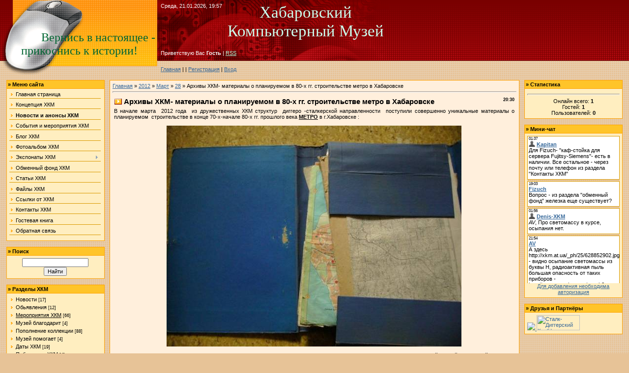

--- FILE ---
content_type: text/html; charset=UTF-8
request_url: http://www.xkm.su/news/arkhivy_khkm_materialy_o_planiruemom_v_80_kh_gg_stroitelstve_metro_v_khabarovske/2012-03-28-98
body_size: 14496
content:
<html>
<head>

	<script type="text/javascript">new Image().src = "//counter.yadro.ru/hit;ucoznet?r"+escape(document.referrer)+(screen&&";s"+screen.width+"*"+screen.height+"*"+(screen.colorDepth||screen.pixelDepth))+";u"+escape(document.URL)+";"+Date.now();</script>
	<script type="text/javascript">new Image().src = "//counter.yadro.ru/hit;ucoz_desktop_ad?r"+escape(document.referrer)+(screen&&";s"+screen.width+"*"+screen.height+"*"+(screen.colorDepth||screen.pixelDepth))+";u"+escape(document.URL)+";"+Date.now();</script>
<meta http-equiv="content-type" content="text/html; charset=UTF-8">

<link rel="image_src" href="/_nw/0/s11388810.jpg" />

<meta name="title" content="Архивы ХКМ- материалы о планируемом в 80-х гг. строительстве метро в Хабаровске" />
<meta name="description" content="В начале марта 2012 года из дружественных ХКМ структур диггеро -сталкерской направленности поступили совершенно уникальные материалы о планируемом строительстве в конце 70-х-начале 80-х гг. прошлого века МЕТРО в г.Хабаровске : Это пухлая папка синего цвета включает в себя схемы, телеграммы, переписку , эскизы и черновые наброски , пожалуй, самой загадочной страницы истории г. Хабаровска - планируемом , но так и не построенном метро. Которое можно отнести к подземной, тайной странице нашего город..." />
<title>Архивы ХКМ- материалы о планируемом в 80-х гг. строительстве метро в Хабаровске - 28 Марта 2012 - Хабаровский Компьютерный Музей</title>

<link type="text/css" rel="StyleSheet" href="/_st/my.css" />

	<link rel="stylesheet" href="/.s/src/base.min.css" />
	<link rel="stylesheet" href="/.s/src/layer7.min.css" />

	<script src="/.s/src/jquery-1.12.4.min.js"></script>
	
	<script src="/.s/src/uwnd.min.js"></script>
	<script src="//s765.ucoz.net/cgi/uutils.fcg?a=uSD&ca=2&ug=999&isp=0&r=0.869248512782303"></script>
	<link rel="stylesheet" href="/.s/src/ulightbox/ulightbox.min.css" />
	<link rel="stylesheet" href="/.s/src/social.css" />
	<script src="/.s/src/ulightbox/ulightbox.min.js"></script>
	<script async defer src="https://www.google.com/recaptcha/api.js?onload=reCallback&render=explicit&hl=ru"></script>
	<script>
/* --- UCOZ-JS-DATA --- */
window.uCoz = {"country":"US","module":"news","ssid":"230160271022770450232","site":{"id":"2xkm","domain":"xkm.su","host":"xkm.at.ua"},"language":"ru","layerType":7,"sign":{"7254":"Изменить размер","5458":"Следующий","3125":"Закрыть","7253":"Начать слайд-шоу","7251":"Запрошенный контент не может быть загружен. Пожалуйста, попробуйте позже.","7252":"Предыдущий","5255":"Помощник","7287":"Перейти на страницу с фотографией."},"uLightboxType":1};
/* --- UCOZ-JS-CODE --- */

		function eRateEntry(select, id, a = 65, mod = 'news', mark = +select.value, path = '', ajax, soc) {
			if (mod == 'shop') { path = `/${ id }/edit`; ajax = 2; }
			( !!select ? confirm(select.selectedOptions[0].textContent.trim() + '?') : true )
			&& _uPostForm('', { type:'POST', url:'/' + mod + path, data:{ a, id, mark, mod, ajax, ...soc } });
		}

		function updateRateControls(id, newRate) {
			let entryItem = self['entryID' + id] || self['comEnt' + id];
			let rateWrapper = entryItem.querySelector('.u-rate-wrapper');
			if (rateWrapper && newRate) rateWrapper.innerHTML = newRate;
			if (entryItem) entryItem.querySelectorAll('.u-rate-btn').forEach(btn => btn.remove())
		}
 function uSocialLogin(t) {
			var params = {"google":{"height":600,"width":700},"vkontakte":{"width":790,"height":400},"yandex":{"width":870,"height":515},"facebook":{"width":950,"height":520},"ok":{"width":710,"height":390}};
			var ref = escape(location.protocol + '//' + ('www.xkm.su' || location.hostname) + location.pathname + ((location.hash ? ( location.search ? location.search + '&' : '?' ) + 'rnd=' + Date.now() + location.hash : ( location.search || '' ))));
			window.open('/'+t+'?ref='+ref,'conwin','width='+params[t].width+',height='+params[t].height+',status=1,resizable=1,left='+parseInt((screen.availWidth/2)-(params[t].width/2))+',top='+parseInt((screen.availHeight/2)-(params[t].height/2)-20)+'screenX='+parseInt((screen.availWidth/2)-(params[t].width/2))+',screenY='+parseInt((screen.availHeight/2)-(params[t].height/2)-20));
			return false;
		}
		function TelegramAuth(user){
			user['a'] = 9; user['m'] = 'telegram';
			_uPostForm('', {type: 'POST', url: '/index/sub', data: user});
		}
function loginPopupForm(params = {}) { new _uWnd('LF', ' ', -250, -100, { closeonesc:1, resize:1 }, { url:'/index/40' + (params.urlParams ? '?'+params.urlParams : '') }) }
function reCallback() {
		$('.g-recaptcha').each(function(index, element) {
			element.setAttribute('rcid', index);
			
		if ($(element).is(':empty') && grecaptcha.render) {
			grecaptcha.render(element, {
				sitekey:element.getAttribute('data-sitekey'),
				theme:element.getAttribute('data-theme'),
				size:element.getAttribute('data-size')
			});
		}
	
		});
	}
	function reReset(reset) {
		reset && grecaptcha.reset(reset.previousElementSibling.getAttribute('rcid'));
		if (!reset) for (rel in ___grecaptcha_cfg.clients) grecaptcha.reset(rel);
	}
/* --- UCOZ-JS-END --- */
</script>

	<style>.UhideBlock{display:none; }</style>
</head>
<body>
<div id="utbr8214" rel="s765"></div>
<!--U1AHEADER1Z--><table border="0" cellpadding="0" cellspacing="0" width="100%" style="background-image: url('/.s/t/131/1.gif');">
 <tr><td style="background-image: url('/.s/t/131/2.gif'); background-position: top left; background-repeat: no-repeat; height: 153px;">
 <table cellpadding="5" cellspacing="1" border="0" height="153">
 <tr>
 <td align=right width="310" rowspan=3><span style="color:#006633;font:18pt bold Verdana,Tahoma;"><!-- <logo> -->
 <br>Вернись в настоящее - <br> прикоснись к истории! &nbsp;&nbsp;&nbsp;&nbsp;&nbsp; <!-- </logo> --></span></td>
 <td valign=top height="80" style="color: white;">Среда, 21.01.2026, 19:57</td>
 <td height="80" style="color:#ccffee; font:25pt bold Verdana,Tahoma;" align="center" valign="center">Хабаровский <br> Компьютерный Музей</td>
 </tr>
 <tr><td class=headmenu valign=bottom style="color: white;" colspan="2"><!--<s5212>-->Приветствую Вас<!--</s>--> <b>
 Гость</b> | <a href="http://www.xkm.su/news/rss/">
 RSS</a></td></tr>
 <tr><td valign=bottom colspan="2"><a href="http://xkm.su/"><!--<s5176>-->Главная<!--</s>--></a> 
 | <a href="/news/"></a>  
 | <a href="/register"><!--<s3089>-->Регистрация<!--</s>--></a>  | <a href="javascript:;" rel="nofollow" onclick="loginPopupForm(); return false;"><!--<s3087>-->
 Вход<!--</s>--></a></td></tr>
 </table>
</table>
<div style="height:10px;"></div><!--/U1AHEADER1Z-->
<center><div style="width:98%">
<!-- <middle> -->
<table border="0" cellpadding="0" cellspacing="0" width="100%">
<tr>
<td valign="top">
<!--U1CLEFTER1Z--><!-- <block1> -->

<table border="0" cellpadding="2" cellspacing="1" style="background:#FFA200;" width="200">
<tr><td style="background:#FFC429;"><b>&raquo; <!-- <bt> --><!--<s5184>-->Меню сайта<!--</s>--><!-- </bt> --></b></td></tr>
<tr><td style="background:#FFEEC0;padding:5px;"><!-- <bc> --><div id="uMenuDiv1" class="uMenuV" style="position:relative;"><ul class="uMenuRoot">
<li><div class="umn-tl"><div class="umn-tr"><div class="umn-tc"></div></div></div><div class="umn-ml"><div class="umn-mr"><div class="umn-mc"><div class="uMenuItem"><a href="/"><span>Главная страница</span></a></div></div></div></div><div class="umn-bl"><div class="umn-br"><div class="umn-bc"><div class="umn-footer"></div></div></div></div></li>
<li><div class="umn-tl"><div class="umn-tr"><div class="umn-tc"></div></div></div><div class="umn-ml"><div class="umn-mr"><div class="umn-mc"><div class="uMenuItem"><a href="/index/o_nas/0-6"><span>Концепция ХКМ</span></a></div></div></div></div><div class="umn-bl"><div class="umn-br"><div class="umn-bc"><div class="umn-footer"></div></div></div></div></li>
<li><div class="umn-tl"><div class="umn-tr"><div class="umn-tc"></div></div></div><div class="umn-ml"><div class="umn-mr"><div class="umn-mc"><div class="uMenuItem"><a href="/news"><span>Новости и анонсы ХКМ</span></a></div></div></div></div><div class="umn-bl"><div class="umn-br"><div class="umn-bc"><div class="umn-footer"></div></div></div></div></li>
<li><div class="umn-tl"><div class="umn-tr"><div class="umn-tc"></div></div></div><div class="umn-ml"><div class="umn-mr"><div class="umn-mc"><div class="uMenuItem"><a href="/index/letopis_khkm/0-7"><span>События и мероприятия ХКМ</span></a></div></div></div></div><div class="umn-bl"><div class="umn-br"><div class="umn-bc"><div class="umn-footer"></div></div></div></div></li>
<li><div class="umn-tl"><div class="umn-tr"><div class="umn-tc"></div></div></div><div class="umn-ml"><div class="umn-mr"><div class="umn-mc"><div class="uMenuItem"><a href="/blog"><span>Блог ХКМ</span></a></div></div></div></div><div class="umn-bl"><div class="umn-br"><div class="umn-bc"><div class="umn-footer"></div></div></div></div></li>
<li><div class="umn-tl"><div class="umn-tr"><div class="umn-tc"></div></div></div><div class="umn-ml"><div class="umn-mr"><div class="umn-mc"><div class="uMenuItem"><a href="/photo"><span>Фотоальбом ХКМ</span></a></div></div></div></div><div class="umn-bl"><div class="umn-br"><div class="umn-bc"><div class="umn-footer"></div></div></div></div></li>
<li style="position:relative;"><div class="umn-tl"><div class="umn-tr"><div class="umn-tc"></div></div></div><div class="umn-ml"><div class="umn-mr"><div class="umn-mc"><div class="uMenuItem"><div class="uMenuArrow"></div><a href="/index/ehksponaty_khkm/0-9"><span>Экспонаты ХКМ</span></a></div></div></div></div><div class="umn-bl"><div class="umn-br"><div class="umn-bc"><div class="umn-footer"></div></div></div></div><ul style="display:none;">
<li><div class="uMenuItem"><a href="/index/kostjumernaja_khkm/0-11"><span>Костюмерная ХКМ</span></a></div></li></ul></li>
<li><div class="umn-tl"><div class="umn-tr"><div class="umn-tc"></div></div></div><div class="umn-ml"><div class="umn-mr"><div class="umn-mc"><div class="uMenuItem"><a href="/index/komissionnyj_otdel_khkm/0-10"><span>Обменный фонд ХКМ</span></a></div></div></div></div><div class="umn-bl"><div class="umn-br"><div class="umn-bc"><div class="umn-footer"></div></div></div></div></li>
<li><div class="umn-tl"><div class="umn-tr"><div class="umn-tc"></div></div></div><div class="umn-ml"><div class="umn-mr"><div class="umn-mc"><div class="uMenuItem"><a href="/publ"><span>Статьи ХКМ</span></a></div></div></div></div><div class="umn-bl"><div class="umn-br"><div class="umn-bc"><div class="umn-footer"></div></div></div></div></li>
<li><div class="umn-tl"><div class="umn-tr"><div class="umn-tc"></div></div></div><div class="umn-ml"><div class="umn-mr"><div class="umn-mc"><div class="uMenuItem"><a href="/load"><span>Файлы ХКМ</span></a></div></div></div></div><div class="umn-bl"><div class="umn-br"><div class="umn-bc"><div class="umn-footer"></div></div></div></div></li>
<li><div class="umn-tl"><div class="umn-tr"><div class="umn-tc"></div></div></div><div class="umn-ml"><div class="umn-mr"><div class="umn-mc"><div class="uMenuItem"><a href="/dir"><span>Ссылки от ХКМ</span></a></div></div></div></div><div class="umn-bl"><div class="umn-br"><div class="umn-bc"><div class="umn-footer"></div></div></div></div></li>
<li><div class="umn-tl"><div class="umn-tr"><div class="umn-tc"></div></div></div><div class="umn-ml"><div class="umn-mr"><div class="umn-mc"><div class="uMenuItem"><a href="/index/nashi_ljudi/0-8"><span>Контакты ХКМ</span></a></div></div></div></div><div class="umn-bl"><div class="umn-br"><div class="umn-bc"><div class="umn-footer"></div></div></div></div></li>
<li><div class="umn-tl"><div class="umn-tr"><div class="umn-tc"></div></div></div><div class="umn-ml"><div class="umn-mr"><div class="umn-mc"><div class="uMenuItem"><a href="/gb"><span>Гостевая книга</span></a></div></div></div></div><div class="umn-bl"><div class="umn-br"><div class="umn-bc"><div class="umn-footer"></div></div></div></div></li>
<li><div class="umn-tl"><div class="umn-tr"><div class="umn-tc"></div></div></div><div class="umn-ml"><div class="umn-mr"><div class="umn-mc"><div class="uMenuItem"><a href="/index/0-3"><span>Обратная связь</span></a></div></div></div></div><div class="umn-bl"><div class="umn-br"><div class="umn-bc"><div class="umn-footer"></div></div></div></div></li></ul></div><script>$(function(){_uBuildMenu('#uMenuDiv1',0,document.location.href+'/','uMenuItemA','uMenuArrow',2500);})</script><!-- </bc> --></td></tr>
</table><br />

<!-- </block1> -->

<!-- <block7> -->

<table border="0" cellpadding="2" cellspacing="1" style="background:#FFA200;" width="200">
<tr><td style="background:#FFC429;"><b>&raquo; <!-- <bt> --><!--<s3163>-->Поиск<!--</s>--><!-- </bt> --></b></td></tr>
<tr><td style="background:#FFEEC0;padding:5px;"><div align="center"><!-- <bc> -->
		<div class="searchForm">
			<form onsubmit="this.sfSbm.disabled=true" method="get" style="margin:0" action="/search/">
				<div align="center" class="schQuery">
					<input type="text" name="q" maxlength="30" size="20" class="queryField" />
				</div>
				<div align="center" class="schBtn">
					<input type="submit" class="searchSbmFl" name="sfSbm" value="Найти" />
				</div>
				<input type="hidden" name="t" value="0">
			</form>
		</div><!-- </bc> --></div></td></tr>
</table><br />

<!-- </block7> -->

<!-- <block2> -->

<table border="0" cellpadding="2" cellspacing="1" style="background:#FFA200;" width="200">
<tr><td style="background:#FFC429;"><b>&raquo; <!-- <bt> -->Разделы ХКМ<!-- </bt> --></b></td></tr>
<tr><td style="background:#FFEEC0;padding:5px;"><!-- <bc> --><table border="0" cellspacing="1" cellpadding="0" width="100%" class="catsTable"><tr>
					<td style="width:100%" class="catsTd" valign="top" id="cid1">
						<a href="/news/novosti/1-0-1" class="catName">Новости</a>  <span class="catNumData" style="unicode-bidi:embed;">[17]</span> 
					</td></tr><tr>
					<td style="width:100%" class="catsTd" valign="top" id="cid2">
						<a href="/news/objavlenija/1-0-2" class="catName">Обьявления</a>  <span class="catNumData" style="unicode-bidi:embed;">[12]</span> 
					</td></tr><tr>
					<td style="width:100%" class="catsTd" valign="top" id="cid7">
						<a href="/news/meroprijatija_khkm/1-0-7" class="catNameActive">Мероприятия ХКМ</a>  <span class="catNumData" style="unicode-bidi:embed;">[66]</span> 
					</td></tr><tr>
					<td style="width:100%" class="catsTd" valign="top" id="cid3">
						<a href="/news/muzej_blagodarit/1-0-3" class="catName">Музей благодарит</a>  <span class="catNumData" style="unicode-bidi:embed;">[4]</span> 
					</td></tr><tr>
					<td style="width:100%" class="catsTd" valign="top" id="cid4">
						<a href="/news/popolnenie_kollekcii/1-0-4" class="catName">Пополнение коллекции</a>  <span class="catNumData" style="unicode-bidi:embed;">[88]</span> 
					</td></tr><tr>
					<td style="width:100%" class="catsTd" valign="top" id="cid5">
						<a href="/news/muzej_pomogaet/1-0-5" class="catName">Музей помогает</a>  <span class="catNumData" style="unicode-bidi:embed;">[4]</span> 
					</td></tr><tr>
					<td style="width:100%" class="catsTd" valign="top" id="cid6">
						<a href="/news/daty_khkm/1-0-6" class="catName">Даты ХКМ</a>  <span class="catNumData" style="unicode-bidi:embed;">[19]</span> 
					</td></tr><tr>
					<td style="width:100%" class="catsTd" valign="top" id="cid8">
						<a href="/news/publikacija_khkm/1-0-8" class="catName">Публикация ХКМ</a>  <span class="catNumData" style="unicode-bidi:embed;">[4]</span> 
					</td></tr></table><!-- </bc> --></td></tr>
</table><br />

<!-- </block2> -->

<!-- <block9> -->

<table border="0" cellpadding="2" cellspacing="1" style="background:#FFA200;" width="200">
<tr><td style="background:#FFC429;"><b>&raquo; <!-- <bt> --><!--<s5347>-->Архив записей<!--</s>--><!-- </bt> --></b></td></tr>
<tr><td style="background:#FFEEC0;padding:5px;"><!-- <bc> --><ul class="archUl"><li class="archLi"><a class="archLink" href="/news/2010-07">2010 Июль</a></li><li class="archLi"><a class="archLink" href="/news/2011-06">2011 Июнь</a></li><li class="archLi"><a class="archLink" href="/news/2011-07">2011 Июль</a></li><li class="archLi"><a class="archLink" href="/news/2011-08">2011 Август</a></li><li class="archLi"><a class="archLink" href="/news/2011-09">2011 Сентябрь</a></li><li class="archLi"><a class="archLink" href="/news/2011-10">2011 Октябрь</a></li><li class="archLi"><a class="archLink" href="/news/2011-11">2011 Ноябрь</a></li><li class="archLi"><a class="archLink" href="/news/2011-12">2011 Декабрь</a></li><li class="archLi"><a class="archLink" href="/news/2012-01">2012 Январь</a></li><li class="archLi"><a class="archLink" href="/news/2012-02">2012 Февраль</a></li><li class="archLi"><a class="archLink" href="/news/2012-03">2012 Март</a></li><li class="archLi"><a class="archLink" href="/news/2012-04">2012 Апрель</a></li><li class="archLi"><a class="archLink" href="/news/2012-05">2012 Май</a></li><li class="archLi"><a class="archLink" href="/news/2012-06">2012 Июнь</a></li><li class="archLi"><a class="archLink" href="/news/2012-07">2012 Июль</a></li><li class="archLi"><a class="archLink" href="/news/2012-08">2012 Август</a></li><li class="archLi"><a class="archLink" href="/news/2012-09">2012 Сентябрь</a></li><li class="archLi"><a class="archLink" href="/news/2012-10">2012 Октябрь</a></li><li class="archLi"><a class="archLink" href="/news/2012-12">2012 Декабрь</a></li><li class="archLi"><a class="archLink" href="/news/2013-01">2013 Январь</a></li><li class="archLi"><a class="archLink" href="/news/2013-02">2013 Февраль</a></li><li class="archLi"><a class="archLink" href="/news/2013-03">2013 Март</a></li><li class="archLi"><a class="archLink" href="/news/2013-04">2013 Апрель</a></li><li class="archLi"><a class="archLink" href="/news/2013-05">2013 Май</a></li><li class="archLi"><a class="archLink" href="/news/2013-06">2013 Июнь</a></li><li class="archLi"><a class="archLink" href="/news/2013-07">2013 Июль</a></li><li class="archLi"><a class="archLink" href="/news/2013-08">2013 Август</a></li><li class="archLi"><a class="archLink" href="/news/2013-10">2013 Октябрь</a></li><li class="archLi"><a class="archLink" href="/news/2013-11">2013 Ноябрь</a></li><li class="archLi"><a class="archLink" href="/news/2013-12">2013 Декабрь</a></li><li class="archLi"><a class="archLink" href="/news/2014-05">2014 Май</a></li><li class="archLi"><a class="archLink" href="/news/2014-06">2014 Июнь</a></li><li class="archLi"><a class="archLink" href="/news/2014-07">2014 Июль</a></li><li class="archLi"><a class="archLink" href="/news/2014-08">2014 Август</a></li><li class="archLi"><a class="archLink" href="/news/2014-09">2014 Сентябрь</a></li><li class="archLi"><a class="archLink" href="/news/2014-10">2014 Октябрь</a></li><li class="archLi"><a class="archLink" href="/news/2014-12">2014 Декабрь</a></li><li class="archLi"><a class="archLink" href="/news/2015-05">2015 Май</a></li><li class="archLi"><a class="archLink" href="/news/2015-06">2015 Июнь</a></li><li class="archLi"><a class="archLink" href="/news/2015-08">2015 Август</a></li><li class="archLi"><a class="archLink" href="/news/2015-09">2015 Сентябрь</a></li><li class="archLi"><a class="archLink" href="/news/2015-12">2015 Декабрь</a></li><li class="archLi"><a class="archLink" href="/news/2016-08">2016 Август</a></li><li class="archLi"><a class="archLink" href="/news/2016-09">2016 Сентябрь</a></li><li class="archLi"><a class="archLink" href="/news/2016-10">2016 Октябрь</a></li><li class="archLi"><a class="archLink" href="/news/2016-12">2016 Декабрь</a></li><li class="archLi"><a class="archLink" href="/news/2017-02">2017 Февраль</a></li><li class="archLi"><a class="archLink" href="/news/2017-03">2017 Март</a></li><li class="archLi"><a class="archLink" href="/news/2018-06">2018 Июнь</a></li><li class="archLi"><a class="archLink" href="/news/2018-11">2018 Ноябрь</a></li><li class="archLi"><a class="archLink" href="/news/2020-04">2020 Апрель</a></li><li class="archLi"><a class="archLink" href="/news/2022-09">2022 Сентябрь</a></li></ul><!-- </bc> --></td></tr>
</table><br />

<!-- </block9> -->

<!-- <block8> -->

<table border="0" cellpadding="2" cellspacing="1" style="background:#FFA200;" width="200">
<tr><td style="background:#FFC429;"><b>&raquo; <!-- <bt> --><!--<s5171>-->Календарь<!--</s>--><!-- </bt> --></b></td></tr>
<tr><td style="background:#FFEEC0;padding:5px;"><div align="center"><!-- <bc> -->
		<table border="0" cellspacing="1" cellpadding="2" class="calTable">
			<tr><td align="center" class="calMonth" colspan="7"><a title="Февраль 2012" class="calMonthLink cal-month-link-prev" rel="nofollow" href="/news/2012-02">&laquo;</a>&nbsp; <a class="calMonthLink cal-month-current" rel="nofollow" href="/news/2012-03">Март 2012</a> &nbsp;<a title="Апрель 2012" class="calMonthLink cal-month-link-next" rel="nofollow" href="/news/2012-04">&raquo;</a></td></tr>
		<tr>
			<td align="center" class="calWday">Пн</td>
			<td align="center" class="calWday">Вт</td>
			<td align="center" class="calWday">Ср</td>
			<td align="center" class="calWday">Чт</td>
			<td align="center" class="calWday">Пт</td>
			<td align="center" class="calWdaySe">Сб</td>
			<td align="center" class="calWdaySu">Вс</td>
		</tr><tr><td>&nbsp;</td><td>&nbsp;</td><td>&nbsp;</td><td align="center" class="calMday">1</td><td align="center" class="calMday">2</td><td align="center" class="calMday">3</td><td align="center" class="calMday">4</td></tr><tr><td align="center" class="calMday">5</td><td align="center" class="calMday">6</td><td align="center" class="calMdayIs"><a class="calMdayLink" href="/news/2012-03-07" title="1 Сообщений">7</a></td><td align="center" class="calMdayIs"><a class="calMdayLink" href="/news/2012-03-08" title="1 Сообщений">8</a></td><td align="center" class="calMday">9</td><td align="center" class="calMday">10</td><td align="center" class="calMday">11</td></tr><tr><td align="center" class="calMday">12</td><td align="center" class="calMday">13</td><td align="center" class="calMdayIs"><a class="calMdayLink" href="/news/2012-03-14" title="1 Сообщений">14</a></td><td align="center" class="calMday">15</td><td align="center" class="calMday">16</td><td align="center" class="calMdayIs"><a class="calMdayLink" href="/news/2012-03-17" title="1 Сообщений">17</a></td><td align="center" class="calMday">18</td></tr><tr><td align="center" class="calMday">19</td><td align="center" class="calMday">20</td><td align="center" class="calMday">21</td><td align="center" class="calMday">22</td><td align="center" class="calMday">23</td><td align="center" class="calMday">24</td><td align="center" class="calMday">25</td></tr><tr><td align="center" class="calMdayIs"><a class="calMdayLink" href="/news/2012-03-26" title="2 Сообщений">26</a></td><td align="center" class="calMday">27</td><td align="center" class="calMdayIsA"><a class="calMdayLink" href="/news/2012-03-28" title="1 Сообщений">28</a></td><td align="center" class="calMday">29</td><td align="center" class="calMday">30</td><td align="center" class="calMdayIs"><a class="calMdayLink" href="/news/2012-03-31" title="1 Сообщений">31</a></td></tr></table><!-- </bc> --></div></td></tr>
</table><br />

<!-- </block8> -->

<!-- <block11> -->

<table border="0" cellpadding="2" cellspacing="1" style="background:#FFA200;" width="200">
<tr><td style="background:#FFC429;"><b>&raquo; <!-- <bt> -->Облако -Тегов<!-- </bt> --></b></td></tr>
<tr><td style="background:#FFEEC0;padding:5px;"><!-- <bc> --><noindex><div class="tagItem"><a href="/search/%D0%9F%D0%BE%D0%BF%D0%BE%D0%BB%D0%BD%D0%B5%D0%BD%D0%B8%D0%B5%20%D0%BA%D0%BE%D0%BB%D0%BB%D0%B5%D0%BA%D1%86%D0%B8%D0%B8/" rel="nofollow" class="eTag eTagGr25">Пополнение коллекции</a> (81)</div><div class="tagItem"><a href="/search/%D1%85%D0%BE%D1%80%D0%BE%D1%88%D0%B8%D0%B5%20%D0%BB%D1%8E%D0%B4%D0%B8/" rel="nofollow" class="eTag eTagGr24">хорошие люди</a> (78)</div><div class="tagItem"><a href="/search/%D0%9C%D0%B5%D1%80%D0%BE%D0%BF%D1%80%D0%B8%D1%8F%D1%82%D0%B8%D1%8F%20%D0%A5%D0%9A%D0%9C/" rel="nofollow" class="eTag eTagGr24">Мероприятия ХКМ</a> (75)</div><div class="tagItem"><a href="/search/%D0%94%D0%B0%D1%82%D1%8B%20%D0%A5%D0%9A%D0%9C/" rel="nofollow" class="eTag eTagGr10">Даты ХКМ</a> (12)</div><div class="tagItem"><a href="/search/%D0%BF%D0%BB%D1%91%D0%BD%D0%BE%D1%87%D0%BD%D0%B0%D1%8F%20%D1%84%D0%BE%D1%82%D0%BE%D0%B3%D1%80%D0%B0%D1%84%D0%B8%D1%8F/" rel="nofollow" class="eTag eTagGr10">плёночная фотография</a> (10)</div><div class="tagItem"><a href="/search/%D1%84%D0%BE%D1%82%D0%BE%D0%B0%D0%BF%D0%BF%D0%B0%D1%80%D0%B0%D1%82/" rel="nofollow" class="eTag eTagGr10">фотоаппарат</a> (10)</div><div class="tagItem"><a href="/search/%D0%B2%D0%B8%D0%BD%D1%82%D0%B0%D0%B6-%D0%B0%D0%BA%D1%86%D0%B8%D1%8F/" rel="nofollow" class="eTag eTagGr10">винтаж-акция</a> (9)</div><div class="tagItem"><a href="/search/%D0%B2%D1%8B%D0%B5%D0%B7%D0%B4%D0%BD%D0%B0%D1%8F%20%D1%81%D0%B5%D1%81%D1%81%D0%B8%D1%8F/" rel="nofollow" class="eTag eTagGr10">выездная сессия</a> (9)</div><div class="tagItem"><a href="/search/%D1%84%D0%BE%D1%82%D0%BE%D0%B0%D0%BF%D0%B0%D1%80%D0%B0%D1%82/" rel="nofollow" class="eTag eTagGr10">фотоапарат</a> (9)</div><div class="tagItem"><a href="/search/%D1%84%D0%BE%D1%82%D0%BE%D1%82%D0%B5%D1%85%D0%BD%D0%B8%D0%BA%D0%B0/" rel="nofollow" class="eTag eTagGr10">фототехника</a> (9)</div><div class="tagItem"><a href="/search/1%20%D0%BC%D0%B0%D1%8F/" rel="nofollow" class="eTag eTagGr9">1 мая</a> (7)</div><div class="tagItem"><a href="/search/%D1%82%D0%B5%D0%BF%D0%BB%D1%8B%D0%B9%20%D0%BB%D0%B0%D0%BC%D0%BF%D0%BE%D0%B2%D1%8B%D0%B9%20%D0%B7%D0%B2%D1%83%D0%BA/" rel="nofollow" class="eTag eTagGr9">теплый ламповый звук</a> (7)</div><div class="tagItem"><a href="/search/%D1%80%D0%B0%D0%B4%D0%B8%D0%BE%D0%BB%D0%B0/" rel="nofollow" class="eTag eTagGr9">радиола</a> (6)</div><div class="tagItem"><a href="/search/%D1%82%D0%B5%D0%BB%D0%B5%D0%B2%D0%B8%D0%B7%D0%BE%D1%80/" rel="nofollow" class="eTag eTagGr9">телевизор</a> (6)</div><div class="tagItem"><a href="/search/9%20%D0%BC%D0%B0%D1%8F/" rel="nofollow" class="eTag eTagGr9">9 мая</a> (5)</div><div class="tagItem"><a href="/search/%D0%B4%D0%B5%D0%BD%D1%8C%20%D0%BF%D0%BE%D0%B1%D0%B5%D0%B4%D1%8B/" rel="nofollow" class="eTag eTagGr9">день победы</a> (5)</div><div class="tagItem"><a href="/search/%D0%B4%D0%B5%D0%BD%D1%8C%20%D1%81%D0%B8%D1%81%D1%82%D0%B5%D0%BC%D0%BD%D0%BE%D0%B3%D0%BE%20%D0%B0%D0%B4%D0%BC%D0%B8%D0%BD%D0%B8%D1%81%D1%82%D1%80%D0%B0%D1%82%D0%BE%D1%80%D0%B0/" rel="nofollow" class="eTag eTagGr9">день системного администратора</a> (5)</div><div class="tagItem"><a href="/search/%D0%BC%D0%B0%D0%B3%D0%BD%D0%B8%D1%82%D0%BE%D1%84%D0%BE%D0%BD/" rel="nofollow" class="eTag eTagGr9">магнитофон</a> (5)</div><div class="tagItem"><a href="/search/%D0%9C%D0%B0%D1%81%D1%82%D0%B5%D1%80%D1%81%D0%BA%D0%B0%D1%8F%20%D0%A5%D0%9A%D0%9C/" rel="nofollow" class="eTag eTagGr9">Мастерская ХКМ</a> (5)</div><div class="tagItem"><a href="/search/%D0%BD%D0%BE%D1%83%D1%82%D0%B1%D1%83%D0%BA/" rel="nofollow" class="eTag eTagGr9">ноутбук</a> (5)</div><div class="tagItem"><a href="/search/%D1%80%D0%B5%D1%82%D1%80%D0%BE-%D0%B0%D0%BA%D1%86%D0%B8%D1%8F/" rel="nofollow" class="eTag eTagGr9">ретро-акция</a> (5)</div><div class="tagItem"><a href="/search/%D0%90%D0%B2%D1%82%D0%BE%D0%A0%D0%B5%D1%82%D1%80%D0%BE/" rel="nofollow" class="eTag eTagGr9">АвтоРетро</a> (4)</div><div class="tagItem"><a href="/search/%D0%B2%D1%8B%D1%81%D1%82%D0%B0%D0%B2%D0%BA%D0%B0/" rel="nofollow" class="eTag eTagGr9">выставка</a> (4)</div><div class="tagItem"><a href="/search/%D0%BC%D0%B0%D0%BD%D0%B5%D0%B6/" rel="nofollow" class="eTag eTagGr9">манеж</a> (4)</div><div class="tagItem"><a href="/search/%D0%9C%D0%B5%D1%80%D0%BE%D0%BF%D1%80%D0%B8%D1%8F%D1%82%D0%B8%D0%B5%20%D0%A5%D0%9A%D0%9C/" rel="nofollow" class="eTag eTagGr9">Мероприятие ХКМ</a> (4)</div><div class="tagItem"><a href="/search/%D0%BE%D1%87.%D1%83%D0%BC%D0%B5%D0%BB%D1%8B%D0%B5%20%D1%80%D1%83%D1%87%D0%BA%D0%B8/" rel="nofollow" class="eTag eTagGr9">оч.умелые ручки</a> (4)</div><div class="tagItem"><a href="/search/%D0%A5%D0%9A%D0%9C/" rel="nofollow" class="eTag eTagGr9">ХКМ</a> (4)</div><div class="tagItem"><a href="/search/%282010%2FENG%2FXBOX360%2FPAL%2FDEMO%29/" rel="nofollow" class="eTag eTagGr8">(2010/ENG/XBOX360/PAL/DEMO)</a> (3)</div><div class="tagItem"><a href="/search/%D0%B2%D0%B8%D0%B4%D0%B5%D0%BE-%D1%81%D0%B0%D0%BB%D0%BE%D0%BD/" rel="nofollow" class="eTag eTagGr8">видео-салон</a> (3)</div><div class="tagItem"><a href="/search/%D0%93%D0%B0%D0%B7%D0%B5%D1%82%D0%B0%20%D0%9C%D0%BE%D0%BB%D0%BE%D0%B4%D0%BE%D0%B9%20%D0%94%D0%B0%D0%BB%D1%8C%D0%BD%D0%B5%D0%B2%D0%BE%D1%81%D1%82%D0%BE%D1%87%D0%BD%D0%B8%D0%BA/" rel="nofollow" class="eTag eTagGr8">Газета Молодой Дальневосточник</a> (3)</div><div class="tagItem"><a href="/search/%D0%94%D0%92%D0%98%D0%A4/" rel="nofollow" class="eTag eTagGr8">ДВИФ</a> (3)</div><div class="tagItem"><a href="/search/%D0%97%D0%B5%D0%BD%D0%B8%D1%82-122/" rel="nofollow" class="eTag eTagGr8">Зенит-122</a> (3)</div><div class="tagItem"><a href="/search/%D0%BA%D0%BE%D0%BC%D0%BF%D1%8C%D1%8E%D1%82%D0%B5%D1%80%D1%8B/" rel="nofollow" class="eTag eTagGr8">компьютеры</a> (3)</div><div class="tagItem"><a href="/search/%D0%BC%D0%BE%D0%B4%D0%B5%D0%BC/" rel="nofollow" class="eTag eTagGr8">модем</a> (3)</div><div class="tagItem"><a href="/search/%D0%9C%D0%BE%D0%BB%D0%BE%D0%B4%D0%BE%D0%B9%20%D0%B4%D0%B0%D0%BB%D1%8C%D0%BD%D0%B5%D0%B2%D0%BE%D1%81%D1%82%D0%BE%D1%87%D0%BD%D0%B8%D0%BA/" rel="nofollow" class="eTag eTagGr8">Молодой дальневосточник</a> (3)</div><div class="tagItem"><a href="/search/%D0%BD%D0%B0%D0%BF%D0%B8%D0%BB%D1%8C%D0%BD%D0%B8%D0%BD%D0%B3/" rel="nofollow" class="eTag eTagGr8">напильнинг</a> (3)</div><div class="tagItem"><a href="/search/%D0%A0%D0%B0%D0%B4%D0%B8%D0%BE%D0%BF%D1%80%D0%B8%D1%91%D0%BC%D0%BD%D0%B8%D0%BA/" rel="nofollow" class="eTag eTagGr8">Радиоприёмник</a> (3)</div><div class="tagItem"><a href="/search/%D0%A1%D1%82%D0%B0%D1%80%D0%B0%D1%8F%20%D0%BA%D0%B2%D0%B0%D1%80%D1%82%D0%B8%D1%80%D0%B0/" rel="nofollow" class="eTag eTagGr8">Старая квартира</a> (3)</div><div class="tagItem"><a href="/search/%D1%83%D0%B3%D0%B0%D1%80%20%D0%B8%20%D0%BF%D0%B0%D1%82%D1%80%D0%B8%D0%BE%D1%82%D0%B8%D0%B7%D0%BC%D0%AA/" rel="nofollow" class="eTag eTagGr8">угар и патриотизмЪ</a> (3)</div><div class="tagItem"><a href="/search/1%20%D0%B0%D0%BF%D1%80%D0%B5%D0%BB%D1%8F/" rel="nofollow" class="eTag eTagGr8">1 апреля</a> (2)</div><div class="tagItem"><a href="/search/3%20%D1%81%D0%B5%D0%BD%D1%82%D1%8F%D0%B1%D1%80%D1%8F/" rel="nofollow" class="eTag eTagGr8">3 сентября</a> (2)</div><div class="tagItem"><a href="/search/Das%20ist%20fantastisch/" rel="nofollow" class="eTag eTagGr8">Das ist fantastisch</a> (2)</div><div class="tagItem"><a href="/search/Dimage%20G400/" rel="nofollow" class="eTag eTagGr8">Dimage G400</a> (2)</div><div class="tagItem"><a href="/search/Fake/" rel="nofollow" class="eTag eTagGr8">Fake</a> (2)</div><div class="tagItem"><a href="/search/%D0%90%D1%80%D1%85%D0%B8%D0%B2%D1%8B%20%D0%A5%D0%9A%D0%9C/" rel="nofollow" class="eTag eTagGr8">Архивы ХКМ</a> (2)</div><div class="tagItem"><a href="/search/%D0%92%D0%B5%D0%B3%D0%B0-300/" rel="nofollow" class="eTag eTagGr8">Вега-300</a> (2)</div><div class="tagItem"><a href="/search/%D0%B2%D0%B5%D0%BD%D1%82%D0%B8%D0%BB%D1%8F%D1%82%D0%BE%D1%80/" rel="nofollow" class="eTag eTagGr8">вентилятор</a> (2)</div><div class="tagItem"><a href="/search/%D0%92%D0%B8%D0%B4%D0%B5%D0%BE/" rel="nofollow" class="eTag eTagGr8">Видео</a> (2)</div><div class="tagItem"><a href="/search/%D0%B2%D0%BE%D0%B5%D0%BD%D0%BD%D0%BE-%D0%BF%D0%B0%D1%82%D1%80%D0%B8%D0%BE%D1%82%D0%B8%D1%87%D0%B5%D1%81%D0%BA%D0%B0%D1%8F%20%D0%B8%D0%B3%D1%80%D0%B0/" rel="nofollow" class="eTag eTagGr8">военно-патриотическая игра</a> (2)</div><div class="tagItem"><a href="/search/%D0%B3%D0%B8%D0%B1%D1%80%D0%B8%D0%B4/" rel="nofollow" class="eTag eTagGr8">гибрид</a> (2)</div><div class="tagItem"><a href="/search/%D0%B4%D0%B5%D0%BD%D1%8C%20%D0%BA%D0%BE%D1%81%D0%BC%D0%BE%D0%BD%D0%B0%D0%B2%D1%82%D0%B8%D0%BA%D0%B8/" rel="nofollow" class="eTag eTagGr8">день космонавтики</a> (2)</div><div class="tagItem"><a href="/search/%D0%98.%D0%92.%D0%A1%D1%82%D0%B0%D0%BB%D0%B8%D0%BD/" rel="nofollow" class="eTag eTagGr8">И.В.Сталин</a> (2)</div><div class="tagItem"><a href="/search/%D0%B8%D0%B3%D1%80%D0%BE%D0%B2%D0%BE%D0%B9%20%D0%B7%D0%B0%D0%BB/" rel="nofollow" class="eTag eTagGr8">игровой зал</a> (2)</div><div class="tagItem"><a href="/search/%D0%B8%D1%81%D1%82%D0%BE%D1%80%D0%B8%D1%8F/" rel="nofollow" class="eTag eTagGr8">история</a> (2)</div><div class="tagItem"><a href="/search/%D0%B8%D1%82%D0%BE%D0%B3%D0%B8%20%D0%B8%20%D1%83%D1%80%D0%BE%D0%BA%D0%B8/" rel="nofollow" class="eTag eTagGr8">итоги и уроки</a> (2)</div><div class="tagItem"><a href="/search/%D0%BA%D0%B8%D0%BD%D0%BE%D0%BA%D0%B0%D0%BC%D0%B5%D1%80%D0%B0/" rel="nofollow" class="eTag eTagGr8">кинокамера</a> (2)</div><div class="tagItem"><a href="/search/%D0%BA%D0%BD%D0%B8%D0%B3%D0%B8/" rel="nofollow" class="eTag eTagGr8">книги</a> (2)</div><div class="tagItem"><a href="/search/%D0%BA%D0%BE%D0%BC%D0%B0%D0%BD%D0%B4%D0%B0/" rel="nofollow" class="eTag eTagGr8">команда</a> (2)</div><div class="tagItem"><a href="/search/%D0%BA%D0%BE%D0%BC%D0%BF%D1%8C%D1%8E%D1%82%D0%B5%D1%80/" rel="nofollow" class="eTag eTagGr8">компьютер</a> (2)</div><div class="tagItem"><a href="/search/%D0%9C%D1%83%D0%B7%D0%B5%D0%B9%20%D0%BF%D0%BE%D0%BC%D0%BE%D0%B3%D0%B0%D0%B5%D1%82/" rel="nofollow" class="eTag eTagGr8">Музей помогает</a> (2)</div><div class="tagItem"><a href="/search/%D0%9D%D0%BE%D1%87%D1%8C%20%D0%B2%20%D0%BC%D1%83%D0%B7%D0%B5%D0%B5/" rel="nofollow" class="eTag eTagGr8">Ночь в музее</a> (2)</div><div class="tagItem"><a href="/search/%D0%9E%D1%84%D0%B8%D1%86%D0%B8%D0%B0%D0%BB%D1%8C%D0%BD%D0%B0%D1%8F%20%D1%85%D1%80%D0%BE%D0%BD%D0%B8%D0%BA%D0%B0/" rel="nofollow" class="eTag eTagGr8">Официальная хроника</a> (2)</div><div class="tagItem"><a href="/search/%D0%BF%D0%B5%D1%80%D0%B2%D0%BE%D0%BC%D0%B0%D0%B9/" rel="nofollow" class="eTag eTagGr8">первомай</a> (2)</div><div class="tagItem"><a href="/search/%D0%BF%D0%B8%D1%88%D1%83%D1%89%D0%B0%D1%8F%20%D0%BC%D0%B0%D1%88%D0%B8%D0%BD%D0%BA%D0%B0/" rel="nofollow" class="eTag eTagGr8">пишущая машинка</a> (2)</div><div class="tagItem"><a href="/search/%D0%9F%D0%BE%D0%B4%D0%B0%D1%80%D0%BE%D0%BA/" rel="nofollow" class="eTag eTagGr8">Подарок</a> (2)</div><div class="tagItem"><a href="/search/%D0%9F%D1%80%D0%B5%D1%81%D1%81%D0%B0/" rel="nofollow" class="eTag eTagGr8">Пресса</a> (2)</div><div class="tagItem"><a href="/search/%D0%BF%D1%83%D0%B1%D0%BB%D0%B8%D0%BA%D0%B0%D1%86%D0%B8%D0%B8/" rel="nofollow" class="eTag eTagGr8">публикации</a> (2)</div><div class="tagItem"><a href="/search/%D0%9F%D1%83%D0%B1%D0%BB%D0%B8%D0%BA%D0%B0%D1%86%D0%B8%D1%8F%20%D0%A5%D0%9A%D0%9C/" rel="nofollow" class="eTag eTagGr8">Публикация ХКМ</a> (2)</div><div class="tagItem"><a href="/search/%D1%80%D0%B0%D0%B4%D0%B8%D0%BE/" rel="nofollow" class="eTag eTagGr8">радио</a> (2)</div><div class="tagItem"><a href="/search/%D1%80%D0%B5%D0%BF%D1%80%D0%B5%D1%81%D1%81%D0%B8%D0%B8/" rel="nofollow" class="eTag eTagGr8">репрессии</a> (2)</div><div class="tagItem"><a href="/search/%D1%81%D0%BE%D1%82%D0%BE%D0%B2%D1%8B%D0%B9%20%D1%82%D0%B5%D0%BB%D0%B5%D1%84%D0%BE%D0%BD/" rel="nofollow" class="eTag eTagGr8">сотовый телефон</a> (2)</div><div class="tagItem"><a href="/search/%D0%A2%D0%BE%D0%B2%D0%B0%D1%80%D0%B8%D1%89%20%D0%A7%D0%B5/" rel="nofollow" class="eTag eTagGr8">Товарищ Че</a> (2)</div><div class="tagItem"><a href="/search/%D1%84%D0%BE%D1%82%D0%BE-%D0%B0%D0%BA%D1%86%D0%B8%D1%8F/" rel="nofollow" class="eTag eTagGr8">фото-акция</a> (2)</div><div class="tagItem"><a href="/search/%D0%A5%D0%B0%D0%B1%D0%B0%D1%80%D0%BE%D0%B2%D1%81%D0%BA/" rel="nofollow" class="eTag eTagGr8">Хабаровск</a> (2)</div><div class="tagItem"><a href="/search/%D0%A5%D0%B0%D0%B1%D0%B0%D1%80%D0%BE%D0%B2%D1%81%D0%BA%D0%B0%D1%8F%20%D0%9C%D0%B5%D0%B6%D0%B4%D1%83%D0%BD%D0%B0%D1%80%D0%BE%D0%B4%D0%BD%D0%B0%D1%8F%20%D0%AF%D1%80%D0%BC%D0%B0%D1%80%D0%BA%D0%B0/" rel="nofollow" class="eTag eTagGr8">Хабаровская Международная Ярмарка</a> (2)</div><div class="tagItem"><a href="/search/%D1%85%D0%B0%D0%B1%D0%B0%D1%80%D0%BE%D0%B2%D1%81%D0%BA%D0%BE%D0%B5%20%D0%BC%D0%B5%D1%82%D1%80%D0%BE/" rel="nofollow" class="eTag eTagGr8">хабаровское метро</a> (2)</div><div class="tagItem"><a href="/search/%D1%8D%D0%BB%D0%B5%D0%BA%D1%82%D1%80%D0%BE%D1%84%D0%BE%D0%BD/" rel="nofollow" class="eTag eTagGr8">электрофон</a> (2)</div><div class="tagItem"><a href="/search/%D1%8E%D0%BC%D0%BE%D1%80/" rel="nofollow" class="eTag eTagGr8">юмор</a> (2)</div><div class="tagItem"><a href="/search/12%20%D0%B0%D0%BF%D1%80%D0%B5%D0%BB%D1%8F%201961%20%D0%B3./" rel="nofollow" class="eTag eTagGr8">12 апреля 1961 г.</a> (1)</div><div class="tagItem"><a href="/search/4%20%D0%BE%D0%BA%D1%82%D1%8F%D0%B1%D1%80%D1%8F%201957%20%D0%B3./" rel="nofollow" class="eTag eTagGr8">4 октября 1957 г.</a> (1)</div><div class="tagItem"><a href="/search/70-%D0%B5%20%D0%B3%D0%BE%D0%B4%D0%B0/" rel="nofollow" class="eTag eTagGr8">70-е года</a> (1)</div><div class="tagItem"><a href="/search/AmurMedia/" rel="nofollow" class="eTag eTagGr8">AmurMedia</a> (1)</div><div class="tagItem"><a href="/search/Apple/" rel="nofollow" class="eTag eTagGr8">Apple</a> (1)</div><div class="tagItem"><a href="/search/Artec%20A410%D0%A1/" rel="nofollow" class="eTag eTagGr8">Artec A410С</a> (1)</div><div class="tagItem"><a href="/search/CD%20%D0%B8%20DVD%20%D0%B4%D0%B8%D1%81%D0%BA%D0%B8/" rel="nofollow" class="eTag eTagGr8">CD и DVD диски</a> (1)</div><div class="tagItem"><a href="/search/CD-%20player/" rel="nofollow" class="eTag eTagGr8">CD- player</a> (1)</div><div class="tagItem"><a href="/search/CD-player%20CD-350XR/" rel="nofollow" class="eTag eTagGr8">CD-player CD-350XR</a> (1)</div><div class="tagItem"><a href="/search/DAC960PL/" rel="nofollow" class="eTag eTagGr8">DAC960PL</a> (1)</div><div class="tagItem"><a href="/search/Daewoo%20CPC-400%20X-II/" rel="nofollow" class="eTag eTagGr8">Daewoo CPC-400 X-II</a> (1)</div><div class="tagItem"><a href="/search/Dendy/" rel="nofollow" class="eTag eTagGr8">Dendy</a> (1)</div><div class="tagItem"><a href="/search/DVD-%D0%BF%D0%BB%D0%B5%D0%B5%D1%80%D0%BE%D0%B2/" rel="nofollow" class="eTag eTagGr8">DVD-плееров</a> (1)</div><div class="tagItem"><a href="/search/Estonia-3M/" rel="nofollow" class="eTag eTagGr8">Estonia-3M</a> (1)</div><div class="tagItem"><a href="/search/Hidden/" rel="nofollow" class="eTag eTagGr8">Hidden</a> (1)</div><div class="tagItem"><a href="/search/http%3A%2F%2Ftvoystart.ru%2F/" rel="nofollow" class="eTag eTagGr8">http://tvoystart.ru/</a> (1)</div><div class="tagItem"><a href="/search/IBM/" rel="nofollow" class="eTag eTagGr8">IBM</a> (1)</div><div class="tagItem"><a href="/search/IT-%D0%BF%D1%80%D0%BE%D1%80%D1%8B%D0%B2/" rel="nofollow" class="eTag eTagGr8">IT-прорыв</a> (1)</div><div class="tagItem"><a href="/search/MINOLTA/" rel="nofollow" class="eTag eTagGr8">MINOLTA</a> (1)</div><div class="tagItem"><a href="/search/nokia/" rel="nofollow" class="eTag eTagGr8">nokia</a> (1)</div><div class="tagItem"><a href="/search/panasonic/" rel="nofollow" class="eTag eTagGr8">panasonic</a> (1)</div><div class="tagItem"><a href="/search/PRAKTICA%20MTL%205B/" rel="nofollow" class="eTag eTagGr8">PRAKTICA MTL 5B</a> (1)</div></noindex><!-- </bc> --></td></tr>
</table><br />

<!-- </block11> --><!--/U1CLEFTER1Z-->
</td>
<td valign="top" style="width:80%;padding:0px 10px 0px 10px;">
<table border="0" cellpadding="5" cellspacing="0" width="100%" style="border:1px solid #FFA200;"><tr><td style="background:#FFEFDC;"><!-- <body> --><a href="http://xkm.su/"><!--<s5176>-->Главная<!--</s>--></a> &raquo; <a class="dateBar breadcrumb-item" href="/news/2012-00">2012</a> <span class="breadcrumb-sep">&raquo;</span> <a class="dateBar breadcrumb-item" href="/news/2012-03">Март</a> <span class="breadcrumb-sep">&raquo;</span> <a class="dateBar breadcrumb-item" href="/news/2012-03-28">28</a> &raquo; Архивы ХКМ- материалы о планируемом в 80-х гг. строительстве метро в Хабаровске
<hr />

<table border="0" width="100%" cellspacing="1" cellpadding="2" class="eBlock">
<tr><td width="90%"><div class="eTitle"><div style="float:right;font-size:9px;">20:30 </div>Архивы ХКМ- материалы о планируемом в 80-х гг. строительстве метро в Хабаровске</div></td></tr>
<tr><td class="eMessage"><div id="nativeroll_video_cont" style="display:none;"></div>В начале марта &nbsp;2012 года &nbsp;из дружественных ХКМ структур &nbsp;диггеро -сталкерской направленности &nbsp;поступили совершенно уникальные материалы о планируемом &nbsp;строительстве в конце 70-х-начале 80-х гг. прошлого века <b><u>МЕТРО</u></b> в г.Хабаровске :<div><br></div><div align="center"><!--IMG1--><a href="http://xkm.at.ua/_nw/0/11388810.jpg" target="_blank" title="Нажмите, для просмотра в полном размере..."><img alt="" style="margin:0;padding:0;border:0;" src="http://xkm.at.ua/_nw/0/s11388810.jpg" align="" /></a><!--IMG1--></div><div><br></div><div>Это пухлая папка &nbsp;синего цвета включает в себя схемы, телеграммы, переписку , эскизы и черновые наброски , пожалуй, самой загадочной страницы истории г. Хабаровска - планируемом , но так и не построенном метро. Которое можно отнести к подземной, тайной странице нашего города. В течении всего этого месяцы мы искали дополнительную информацию, встречались с МАССОЙ людей, работали с косвенными источниками информации.. Результат - выложим в ближайшее время. К сожалению, средства массовой информации не захотели публиковать наши наработки, сославшись на какие-то "высшие интересы и вышестоящие инстанции".. Результаты работы ХКМ - <a href="http://xkm.at.ua/blog/arkhivy_khkm_materialy_o_planiruemom_v_70_kh_80_kh_gg_stroitelstve_metro_v_khabarovske/2012-03-31-22" title="http://xkm.at.ua/blog/arkhivy_khkm_materialy_o_planiruemom_v_70_kh_80_kh_gg_stroitelstve_metro_v_khabarovske/2012-03-31-22">Архивы ХКМ- материалы о планируемом в 70-Х -80-х гг. строительстве метро в Хабаровске</a><br></div><div>С уважением , куратор ХКМ Дунаевский А.Н. &nbsp;aka Kapitan</div>
		<script>
			var container = document.getElementById('nativeroll_video_cont');

			if (container) {
				var parent = container.parentElement;

				if (parent) {
					const wrapper = document.createElement('div');
					wrapper.classList.add('js-teasers-wrapper');

					parent.insertBefore(wrapper, container.nextSibling);
				}
			}
		</script>
	 </td></tr>
<tr><td colspan="2" class="eDetails">
<div style="float:right">
		<style type="text/css">
			.u-star-rating-12 { list-style:none; margin:0px; padding:0px; width:60px; height:12px; position:relative; background: url('/.s/img/stars/3/12.png') top left repeat-x }
			.u-star-rating-12 li{ padding:0px; margin:0px; float:left }
			.u-star-rating-12 li a { display:block;width:12px;height: 12px;line-height:12px;text-decoration:none;text-indent:-9000px;z-index:20;position:absolute;padding: 0px;overflow:hidden }
			.u-star-rating-12 li a:hover { background: url('/.s/img/stars/3/12.png') left center;z-index:2;left:0px;border:none }
			.u-star-rating-12 a.u-one-star { left:0px }
			.u-star-rating-12 a.u-one-star:hover { width:12px }
			.u-star-rating-12 a.u-two-stars { left:12px }
			.u-star-rating-12 a.u-two-stars:hover { width:24px }
			.u-star-rating-12 a.u-three-stars { left:24px }
			.u-star-rating-12 a.u-three-stars:hover { width:36px }
			.u-star-rating-12 a.u-four-stars { left:36px }
			.u-star-rating-12 a.u-four-stars:hover { width:48px }
			.u-star-rating-12 a.u-five-stars { left:48px }
			.u-star-rating-12 a.u-five-stars:hover { width:60px }
			.u-star-rating-12 li.u-current-rating { top:0 !important; left:0 !important;margin:0 !important;padding:0 !important;outline:none;background: url('/.s/img/stars/3/12.png') left bottom;position: absolute;height:12px !important;line-height:12px !important;display:block;text-indent:-9000px;z-index:1 }
		</style><script>
			var usrarids = {};
			function ustarrating(id, mark) {
				if (!usrarids[id]) {
					usrarids[id] = 1;
					$(".u-star-li-"+id).hide();
					_uPostForm('', { type:'POST', url:`/news`, data:{ a:65, id, mark, mod:'news', ajax:'2' } })
				}
			}
		</script><ul id="uStarRating98" class="uStarRating98 u-star-rating-12" title="Рейтинг: 0.0/0">
			<li id="uCurStarRating98" class="u-current-rating uCurStarRating98" style="width:0%;"></li><li class="u-star-li-98"><a href="javascript:;" onclick="ustarrating('98', 1)" class="u-one-star">1</a></li>
				<li class="u-star-li-98"><a href="javascript:;" onclick="ustarrating('98', 2)" class="u-two-stars">2</a></li>
				<li class="u-star-li-98"><a href="javascript:;" onclick="ustarrating('98', 3)" class="u-three-stars">3</a></li>
				<li class="u-star-li-98"><a href="javascript:;" onclick="ustarrating('98', 4)" class="u-four-stars">4</a></li>
				<li class="u-star-li-98"><a href="javascript:;" onclick="ustarrating('98', 5)" class="u-five-stars">5</a></li></ul></div>
<!--<s3179>-->Категория<!--</s>-->: <a href="/news/meroprijatija_khkm/1-0-7">Мероприятия ХКМ</a> |
<!--<s3177>-->Просмотров<!--</s>-->: 1752 |
<!--<s3178>-->Добавил<!--</s>-->: <a href="javascript:;" rel="nofollow" onclick="window.open('/index/8-2', 'up2', 'scrollbars=1,top=0,left=0,resizable=1,width=700,height=375'); return false;">Kapitan</a>
 | <!--<s5308>-->Теги<!--</s>-->: <noindex><a href="/search/%D0%90%D1%80%D1%85%D0%B8%D0%B2%D1%8B%20%D0%A5%D0%9A%D0%9C/" rel="nofollow" class="eTag">Архивы ХКМ</a>, <a href="/search/%D1%81%D1%82%D0%B0%D0%BB%D0%BA-%D0%B4%D0%B8%D0%B3%D0%B3%D0%B5%D1%80%D1%81%D1%82%D0%B2%D0%BE/" rel="nofollow" class="eTag">сталк-диггерство</a>, <a href="/search/%D0%BF%D0%BE%D0%B4%D0%B7%D0%B5%D0%BC%D0%B5%D0%BB%D1%8C%D1%8F%20%D0%A5%D0%B0%D0%B1%D0%B0%D1%80%D0%BE%D0%B2%D1%81%D0%BA%D0%B0/" rel="nofollow" class="eTag">подземелья Хабаровска</a>, <a href="/search/%D1%85%D0%B0%D0%B1%D0%B0%D1%80%D0%BE%D0%B2%D1%81%D0%BA%D0%BE%D0%B5%20%D0%BC%D0%B5%D1%82%D1%80%D0%BE/" rel="nofollow" class="eTag">хабаровское метро</a>, <a href="/search/%D0%9C%D0%B5%D1%80%D0%BE%D0%BF%D1%80%D0%B8%D1%8F%D1%82%D0%B8%D1%8F%20%D0%A5%D0%9A%D0%9C/" rel="nofollow" class="eTag">Мероприятия ХКМ</a></noindex>
| <!--<s3119>-->Рейтинг<!--</s>-->: <span id="entRating98">0.0</span>/<span id="entRated98">0</span></td></tr>
</table>



<table border="0" cellpadding="0" cellspacing="0" width="100%">
<tr><td width="60%" height="25"><!--<s5183>-->Всего комментариев<!--</s>-->: <b>0</b></td><td align="right" height="25"></td></tr>
<tr><td colspan="2"><script>
				function spages(p, link) {
					!!link && location.assign(atob(link));
				}
			</script>
			<div id="comments"></div>
			<div id="newEntryT"></div>
			<div id="allEntries"></div>
			<div id="newEntryB"></div><script>
			
		Object.assign(uCoz.spam ??= {}, {
			config : {
				scopeID  : 0,
				idPrefix : 'comEnt',
			},
			sign : {
				spam            : 'Спам',
				notSpam         : 'Не спам',
				hidden          : 'Спам-сообщение скрыто.',
				shown           : 'Спам-сообщение показано.',
				show            : 'Показать',
				hide            : 'Скрыть',
				admSpam         : 'Разрешить жалобы',
				admSpamTitle    : 'Разрешить пользователям сайта помечать это сообщение как спам',
				admNotSpam      : 'Это не спам',
				admNotSpamTitle : 'Пометить как не-спам, запретить пользователям жаловаться на это сообщение',
			},
		})
		
		uCoz.spam.moderPanelNotSpamClick = function(elem) {
			var waitImg = $('<img align="absmiddle" src="/.s/img/fr/EmnAjax.gif">');
			var elem = $(elem);
			elem.find('img').hide();
			elem.append(waitImg);
			var messageID = elem.attr('data-message-id');
			var notSpam   = elem.attr('data-not-spam') ? 0 : 1; // invert - 'data-not-spam' should contain CURRENT 'notspam' status!

			$.post('/index/', {
				a          : 101,
				scope_id   : uCoz.spam.config.scopeID,
				message_id : messageID,
				not_spam   : notSpam
			}).then(function(response) {
				waitImg.remove();
				elem.find('img').show();
				if (response.error) {
					alert(response.error);
					return;
				}
				if (response.status == 'admin_message_not_spam') {
					elem.attr('data-not-spam', true).find('img').attr('src', '/.s/img/spamfilter/notspam-active.gif');
					$('#del-as-spam-' + messageID).hide();
				} else {
					elem.removeAttr('data-not-spam').find('img').attr('src', '/.s/img/spamfilter/notspam.gif');
					$('#del-as-spam-' + messageID).show();
				}
				//console.log(response);
			});

			return false;
		};

		uCoz.spam.report = function(scopeID, messageID, notSpam, callback, context) {
			return $.post('/index/', {
				a: 101,
				scope_id   : scopeID,
				message_id : messageID,
				not_spam   : notSpam
			}).then(function(response) {
				if (callback) {
					callback.call(context || window, response, context);
				} else {
					window.console && console.log && console.log('uCoz.spam.report: message #' + messageID, response);
				}
			});
		};

		uCoz.spam.reportDOM = function(event) {
			if (event.preventDefault ) event.preventDefault();
			var elem      = $(this);
			if (elem.hasClass('spam-report-working') ) return false;
			var scopeID   = uCoz.spam.config.scopeID;
			var messageID = elem.attr('data-message-id');
			var notSpam   = elem.attr('data-not-spam');
			var target    = elem.parents('.report-spam-target').eq(0);
			var height    = target.outerHeight(true);
			var margin    = target.css('margin-left');
			elem.html('<img src="/.s/img/wd/1/ajaxs.gif">').addClass('report-spam-working');

			uCoz.spam.report(scopeID, messageID, notSpam, function(response, context) {
				context.elem.text('').removeClass('report-spam-working');
				window.console && console.log && console.log(response); // DEBUG
				response.warning && window.console && console.warn && console.warn( 'uCoz.spam.report: warning: ' + response.warning, response );
				if (response.warning && !response.status) {
					// non-critical warnings, may occur if user reloads cached page:
					if (response.warning == 'already_reported' ) response.status = 'message_spam';
					if (response.warning == 'not_reported'     ) response.status = 'message_not_spam';
				}
				if (response.error) {
					context.target.html('<div style="height: ' + context.height + 'px; line-height: ' + context.height + 'px; color: red; font-weight: bold; text-align: center;">' + response.error + '</div>');
				} else if (response.status) {
					if (response.status == 'message_spam') {
						context.elem.text(uCoz.spam.sign.notSpam).attr('data-not-spam', '1');
						var toggle = $('#report-spam-toggle-wrapper-' + response.message_id);
						if (toggle.length) {
							toggle.find('.report-spam-toggle-text').text(uCoz.spam.sign.hidden);
							toggle.find('.report-spam-toggle-button').text(uCoz.spam.sign.show);
						} else {
							toggle = $('<div id="report-spam-toggle-wrapper-' + response.message_id + '" class="report-spam-toggle-wrapper" style="' + (context.margin ? 'margin-left: ' + context.margin : '') + '"><span class="report-spam-toggle-text">' + uCoz.spam.sign.hidden + '</span> <a class="report-spam-toggle-button" data-target="#' + uCoz.spam.config.idPrefix + response.message_id + '" href="javascript:;">' + uCoz.spam.sign.show + '</a></div>').hide().insertBefore(context.target);
							uCoz.spam.handleDOM(toggle);
						}
						context.target.addClass('report-spam-hidden').fadeOut('fast', function() {
							toggle.fadeIn('fast');
						});
					} else if (response.status == 'message_not_spam') {
						context.elem.text(uCoz.spam.sign.spam).attr('data-not-spam', '0');
						$('#report-spam-toggle-wrapper-' + response.message_id).fadeOut('fast');
						$('#' + uCoz.spam.config.idPrefix + response.message_id).removeClass('report-spam-hidden').show();
					} else if (response.status == 'admin_message_not_spam') {
						elem.text(uCoz.spam.sign.admSpam).attr('title', uCoz.spam.sign.admSpamTitle).attr('data-not-spam', '0');
					} else if (response.status == 'admin_message_spam') {
						elem.text(uCoz.spam.sign.admNotSpam).attr('title', uCoz.spam.sign.admNotSpamTitle).attr('data-not-spam', '1');
					} else {
						alert('uCoz.spam.report: unknown status: ' + response.status);
					}
				} else {
					context.target.remove(); // no status returned by the server - remove message (from DOM).
				}
			}, { elem: elem, target: target, height: height, margin: margin });

			return false;
		};

		uCoz.spam.handleDOM = function(within) {
			within = $(within || 'body');
			within.find('.report-spam-wrap').each(function() {
				var elem = $(this);
				elem.parent().prepend(elem);
			});
			within.find('.report-spam-toggle-button').not('.report-spam-handled').click(function(event) {
				if (event.preventDefault ) event.preventDefault();
				var elem    = $(this);
				var wrapper = elem.parents('.report-spam-toggle-wrapper');
				var text    = wrapper.find('.report-spam-toggle-text');
				var target  = elem.attr('data-target');
				target      = $(target);
				target.slideToggle('fast', function() {
					if (target.is(':visible')) {
						wrapper.addClass('report-spam-toggle-shown');
						text.text(uCoz.spam.sign.shown);
						elem.text(uCoz.spam.sign.hide);
					} else {
						wrapper.removeClass('report-spam-toggle-shown');
						text.text(uCoz.spam.sign.hidden);
						elem.text(uCoz.spam.sign.show);
					}
				});
				return false;
			}).addClass('report-spam-handled');
			within.find('.report-spam-remove').not('.report-spam-handled').click(function(event) {
				if (event.preventDefault ) event.preventDefault();
				var messageID = $(this).attr('data-message-id');
				del_item(messageID, 1);
				return false;
			}).addClass('report-spam-handled');
			within.find('.report-spam-btn').not('.report-spam-handled').click(uCoz.spam.reportDOM).addClass('report-spam-handled');
			window.console && console.log && console.log('uCoz.spam.handleDOM: done.');
			try { if (uCoz.manageCommentControls) { uCoz.manageCommentControls() } } catch(e) { window.console && console.log && console.log('manageCommentControls: fail.'); }

			return this;
		};
	
			uCoz.spam.handleDOM();
		</script></td></tr>
<tr><td colspan="2" align="center"></td></tr>
<tr><td colspan="2" height="10"></td></tr>
</table>



<div align="center" class="commReg"><!--<s5237>-->Добавлять комментарии могут только зарегистрированные пользователи.<!--</s>--><br />[ <a href="/register"><!--<s3089>-->Регистрация<!--</s>--></a> | <a href="javascript:;" rel="nofollow" onclick="loginPopupForm(); return false;"><!--<s3087>-->Вход<!--</s>--></a> ]</div>

<!-- </body> --></td></tr></table>
</td>
<td valign="top">
<!--U1DRIGHTER1Z--><!-- <block3> -->

<table border="0" cellpadding="2" cellspacing="1" style="background:#FFA200;" width="200">
<tr><td style="background:#FFC429;"><b>&raquo; <!-- <bt> --><!--<s5195>-->Статистика<!--</s>--><!-- </bt> --></b></td></tr>
<tr><td style="background:#FFEEC0;padding:5px;"><div align="center"><!-- <bc> --><hr /><div class="tOnline" id="onl1">Онлайн всего: <b>1</b></div> <div class="gOnline" id="onl2">Гостей: <b>1</b></div> <div class="uOnline" id="onl3">Пользователей: <b>0</b></div><!-- </bc> --></div></td></tr>
</table><br />

<!-- </block3> -->

<!-- <block4> -->

<table border="0" cellpadding="2" cellspacing="1" style="background:#FFA200;" width="200">
<tr><td style="background:#FFC429;"><b>&raquo; <!-- <bt> --><!--<s3199>-->Мини-чат<!--</s>--><!-- </bt> --></b></td></tr>
<tr><td style="background:#FFEEC0;padding:5px;"><!-- <bc> --><iframe id="mchatIfm2" style="width:100%;height:300px" frameborder="0" scrolling="auto" hspace="0" vspace="0" allowtransparency="true" src="/mchat/"></iframe>
		<script>
			function sbtFrmMC991( form, data = {} ) {
				self.mchatBtn.style.display = 'none';
				self.mchatAjax.style.display = '';

				_uPostForm( form, { type:'POST', url:'/mchat/?800907412.911279', data } )

				return false
			}

			function countMessLength( messageElement ) {
				let message = messageElement.value
				let rst = 500 - message.length

				if ( rst < 0 ) {
					rst = 0;
					message = message.substr(0, 500);
					messageElement.value = message
				}

				document.querySelector('#jeuwu28').innerHTML = rst;
			}

			var tID7174 = -1;
			var tAct7174 = false;

			function setT7174(s) {
				var v = parseInt(s.options[s.selectedIndex].value);
				document.cookie = "mcrtd=" + s.selectedIndex + "; path=/";
				if (tAct7174) {
					clearInterval(tID7174);
					tAct7174 = false;
				}
				if (v > 0) {
					tID7174 = setInterval("document.getElementById('mchatIfm2').src='/mchat/?' + Date.now();", v*1000 );
					tAct7174 = true;
				}
			}

			function initSel7174() {
				var res = document.cookie.match(/(\W|^)mcrtd=([0-9]+)/);
				var s = $("#mchatRSel")[0];
				if (res && !!s) {
					s.selectedIndex = parseInt(res[2]);
					setT7174(s);
				}
				$("#mchatMsgF").on('keydown', function(e) {
					if ( e.keyCode == 13 && e.ctrlKey && !e.shiftKey ) {
						e.preventDefault()
						this.form?.requestSubmit()
					}
				});
			}
		</script>

		<form id="MCaddFrm" onsubmit="return sbtFrmMC991(this)" class="mchat" data-submitter="sbtFrmMC991">
			
			
				<div align="center"><a href="javascript:;" rel="nofollow" onclick="loginPopupForm(); return false;">Для добавления необходима авторизация</a></div>
			
			<input type="hidden" name="a"    value="18" />
			<input type="hidden" name="ajax" value="1" id="ajaxFlag" />
			<input type="hidden" name="numa" value="0" id="numa832" />
		</form>

		<!-- recaptcha lib -->
		
		<!-- /recaptcha lib -->

		<script>
			initSel7174();
			
			//try { bindSubmitHandler() } catch(e) {}
		</script><!-- </bc> --></td></tr>
</table><br />

<!-- </block4> -->

<!-- <block10> -->

<!-- </block10> -->

<!-- <block6887> -->
<table border="0" cellpadding="2" cellspacing="1" style="background:#FFA200;" width="200">
<tr><td style="background:#FFC429;"><b>&raquo; <!-- <bt> -->Друзья и Партнёры<!-- </bt> --></b></td></tr>
<tr><td style="background:#FFEEC0;padding:5px;"><!-- <bc> --><a href="http://khabexpo.ru/"target="blank"><img src="http://khabexpo.ru/banners/016.gif" style="border:none" /></a><a href="//hsdk.ucoz.ru/" target="_blank">
<img src="//hsdk.ucoz.ru/BANNERA/baner.gif" 
alt="Сталк-Диггерский Клуб \"Фенрир\"" 
width="88" height="31" border="0"></a><!-- </bc> --></td></tr>
</table><br />
<!-- </block6887> --><!--/U1DRIGHTER1Z-->
</td>
</tr>
</table>
<!-- </middle> -->
</div>
<!--U1BFOOTER1Z-->
<br />
<table border="0" cellpadding="4" cellspacing="0" width="100%" style="border:1px solid #FFA200;">
<tr><td align="center" style="background:#FFC429;"><!-- <copy> -->ProVir Community © 2026<!-- </copy> --></td></tr>
<tr><td align="center" style="background:#FFC429;"><!-- "' --><span class="pbEcDXAU">Бесплатный <a href="https://www.ucoz.ru/">конструктор сайтов</a> — <a href="https://www.ucoz.ru/">uCoz</a></span></td></tr>
</table>
<!--/U1BFOOTER1Z-->
</body>
</html>
<!-- 0.08195 (s765) -->

--- FILE ---
content_type: text/html; charset=UTF-8
request_url: http://www.xkm.su/mchat/
body_size: 2253
content:
<!DOCTYPE html>
	<html><head>
		<meta name="color-scheme" content="light">
		<meta name="robots" content="none" />
		<link rel="stylesheet" href="/_st/my.css">
		<style>.UhideBlock{display:none; }</style>
		
		<script src="/.s/src/jquery-1.12.4.min.js"></script>
		<script src="/.s/src/uwnd.min.js"></script>
		<script>
		
	function showProfile(uid ) {
		window.open('/index/8-' + uid)
	}
	
		function toUser(userLogin ) {
			(messageField = parent.window.document.getElementById('mchatMsgF'))
			&& (messageField.value += '[i]' + userLogin + '[/i], ') && messageField.focus();
		}
		</script>
	</head><body  class="mchat-body">
		<div id="newEntryT"></div>
		<div style="white-space:normal">
			
			<div class="cBlock1" style="padding:0 4px 5px 2px;margin-bottom:3px;">
				<div class="mcm-time" style="float:inline-end; font-size:8px;" title="10.12.2015">01:37</div>
				<div class="mcm-user" style="text-align:start;">
					<a class="mcm-user-profile" href="javascript:;" rel="nofollow" onclick="showProfile('2');" title="Kapitan" rel="nofollow"><img alt="" src="/.s/img/icon/profile.png" width="13" border="0" style="vertical-align:-2px"/></a> 
					<a class="mcm-user-name" href="javascript:void('Apply to')" onclick="toUser('Kapitan');"><b>Kapitan</b></a>
					
					
				</div>
				<div class="cMessage" style="text-align:start;">Для Fizuch- &quot;каф-стойка для сервера Fujitsy-Siemens&quot;- есть в наличии.  Все остальное - через почту или телефон  из раздела &quot;Контакты ХКМ&quot;</div>
				
				
			</div>
			<div class="cBlock2" style="padding:0 4px 5px 2px;margin-bottom:3px;">
				<div class="mcm-time" style="float:inline-end; font-size:8px;" title="29.11.2015">19:03</div>
				<div class="mcm-user" style="text-align:start;">
					
					<a class="mcm-user-name" href="javascript:void('Apply to')" onclick="toUser('Fizuch');"><b>Fizuch</b></a>
					
					
				</div>
				<div class="cMessage" style="text-align:start;">Вопрос - из раздела &quot;обменный фонд&quot; железка еще существует?</div>
				
				
			</div>
			<div class="cBlock1" style="padding:0 4px 5px 2px;margin-bottom:3px;">
				<div class="mcm-time" style="float:inline-end; font-size:8px;" title="01.11.2015">01:56</div>
				<div class="mcm-user" style="text-align:start;">
					<a class="mcm-user-profile" href="javascript:;" rel="nofollow" onclick="showProfile('1');" title="Denis-XKM" rel="nofollow"><img alt="" src="/.s/img/icon/profile.png" width="13" border="0" style="vertical-align:-2px"/></a> 
					<a class="mcm-user-name" href="javascript:void('Apply to')" onclick="toUser('Denis-XKM');"><b>Denis-XKM</b></a>
					
					
				</div>
				<div class="cMessage" style="text-align:start;"><i>AV</i>, Про светомассу в курсе, осыпания нет.</div>
				
				
			</div>
			<div class="cBlock2" style="padding:0 4px 5px 2px;margin-bottom:3px;">
				<div class="mcm-time" style="float:inline-end; font-size:8px;" title="29.10.2015">21:54</div>
				<div class="mcm-user" style="text-align:start;">
					
					<a class="mcm-user-name" href="javascript:void('Apply to')" onclick="toUser('AV');"><b>AV</b></a>
					
					
				</div>
				<div class="cMessage" style="text-align:start;">А здесь http://xkm.at.ua/_ph/25/628852902.jpg - видно осыпание светомассы из буквы Н, радиоактивная пыль большая опасность от таких приборов - http://www.youtube.com/watch?v=bLtfHk5VSHQ</div>
				
				
			</div>
			<div class="cBlock1" style="padding:0 4px 5px 2px;margin-bottom:3px;">
				<div class="mcm-time" style="float:inline-end; font-size:8px;" title="29.10.2015">21:41</div>
				<div class="mcm-user" style="text-align:start;">
					
					<a class="mcm-user-name" href="javascript:void('Apply to')" onclick="toUser('AV');"><b>AV</b></a>
					
					
				</div>
				<div class="cMessage" style="text-align:start;">Приёмник УС-П у вас похоже радиоактивный (бкувы Т и торцы переключателей на фото http://xkm.at.ua/_ph/25/533773048.jpg)</div>
				
				
			</div>
			<div class="cBlock2" style="padding:0 4px 5px 2px;margin-bottom:3px;">
				<div class="mcm-time" style="float:inline-end; font-size:8px;" title="27.05.2015">13:00</div>
				<div class="mcm-user" style="text-align:start;">
					<a class="mcm-user-profile" href="javascript:;" rel="nofollow" onclick="showProfile('1');" title="Denis-XKM" rel="nofollow"><img alt="" src="/.s/img/icon/profile.png" width="13" border="0" style="vertical-align:-2px"/></a> 
					<a class="mcm-user-name" href="javascript:void('Apply to')" onclick="toUser('Denis-XKM');"><b>Denis-XKM</b></a>
					
					
				</div>
				<div class="cMessage" style="text-align:start;"><i>MariannaCanda</i>, Yes!</div>
				
				
			</div>
			<div class="cBlock1" style="padding:0 4px 5px 2px;margin-bottom:3px;">
				<div class="mcm-time" style="float:inline-end; font-size:8px;" title="21.05.2015">10:11</div>
				<div class="mcm-user" style="text-align:start;">
					
					<a class="mcm-user-name" href="javascript:void('Apply to')" onclick="toUser('MariannaCanda');"><b>MariannaCanda</b></a>
					
					
				</div>
				<div class="cMessage" style="text-align:start;">Anybody home? boys?.. <br>...</div>
				
				
			</div>
			<div class="cBlock2" style="padding:0 4px 5px 2px;margin-bottom:3px;">
				<div class="mcm-time" style="float:inline-end; font-size:8px;" title="09.06.2014">12:28</div>
				<div class="mcm-user" style="text-align:start;">
					<a class="mcm-user-profile" href="javascript:;" rel="nofollow" onclick="showProfile('1');" title="Denis-XKM" rel="nofollow"><img alt="" src="/.s/img/icon/profile.png" width="13" border="0" style="vertical-align:-2px"/></a> 
					<a class="mcm-user-name" href="javascript:void('Apply to')" onclick="toUser('Denis-XKM');"><b>Denis-XKM</b></a>
					
					
				</div>
				<div class="cMessage" style="text-align:start;">Боты пробили последнию линию защиты поэтому для оставления комментариев на сайте потребуется регистрация</div>
				
				
			</div>
			<div class="cBlock1" style="padding:0 4px 5px 2px;margin-bottom:3px;">
				<div class="mcm-time" style="float:inline-end; font-size:8px;" title="12.08.2013">15:16</div>
				<div class="mcm-user" style="text-align:start;">
					<a class="mcm-user-profile" href="javascript:;" rel="nofollow" onclick="showProfile('1');" title="Denis-XKM" rel="nofollow"><img alt="" src="/.s/img/icon/profile.png" width="13" border="0" style="vertical-align:-2px"/></a> 
					<a class="mcm-user-name" href="javascript:void('Apply to')" onclick="toUser('Denis-XKM');"><b>Denis-XKM</b></a>
					
					
				</div>
				<div class="cMessage" style="text-align:start;"><i>женёк</i>, Кто будет финансовым спонсором сего аттракциона ?</div>
				
				
			</div>
			<div class="cBlock2" style="padding:0 4px 5px 2px;margin-bottom:3px;">
				<div class="mcm-time" style="float:inline-end; font-size:8px;" title="12.08.2013">10:50</div>
				<div class="mcm-user" style="text-align:start;">
					
					<a class="mcm-user-name" href="javascript:void('Apply to')" onclick="toUser('женёк');"><b>женёк</b></a>
					
					
				</div>
				<div class="cMessage" style="text-align:start;">Может быть устроите в Солнечном выездную экспозицию ВСЕХ ЭКСПОНАТОВ?????</div>
				
				
			</div>
			<div class="cBlock1" style="padding:0 4px 5px 2px;margin-bottom:3px;">
				<div class="mcm-time" style="float:inline-end; font-size:8px;" title="11.08.2013">03:59</div>
				<div class="mcm-user" style="text-align:start;">
					
					<a class="mcm-user-name" href="javascript:void('Apply to')" onclick="toUser('Blind Racer');"><b>Blind Racer</b></a>
					
					
				</div>
				<div class="cMessage" style="text-align:start;">Приветствую, братья - Старьевщики! :-) <br>Вспоминаю, что выставки обычно проходят в первых днях сентября...<br>Думаю, что надо повторить репортаж<br>о деятельности ХКМ, Только сделать его в более развернутой форме, В-общем, зовите, ежели чаво :-)</div>
				
				
			</div>
			<div class="cBlock2" style="padding:0 4px 5px 2px;margin-bottom:3px;">
				<div class="mcm-time" style="float:inline-end; font-size:8px;" title="07.08.2013">23:44</div>
				<div class="mcm-user" style="text-align:start;">
					<a class="mcm-user-profile" href="javascript:;" rel="nofollow" onclick="showProfile('2');" title="Kapitan" rel="nofollow"><img alt="" src="/.s/img/icon/profile.png" width="13" border="0" style="vertical-align:-2px"/></a> 
					<a class="mcm-user-name" href="javascript:void('Apply to')" onclick="toUser('Kapitan');"><b>Kapitan</b></a>
					
					
				</div>
				<div class="cMessage" style="text-align:start;">Через 10 мин в своей почте..или ХКМовской - о музее</div>
				
				
			</div>
			<div class="cBlock1" style="padding:0 4px 5px 2px;margin-bottom:3px;">
				<div class="mcm-time" style="float:inline-end; font-size:8px;" title="06.08.2013">12:54</div>
				<div class="mcm-user" style="text-align:start;">
					
					<a class="mcm-user-name" href="javascript:void('Apply to')" onclick="toUser('DiegoTM');"><b>DiegoTM</b></a>
					
					
				</div>
				<div class="cMessage" style="text-align:start;">Ой, а я тут выходные прострадал фигнёй и забыл</div>
				
				
			</div>
		</div>
		<div id="newEntryB"></div>
	</body></html>
<!-- 0.04549 (s765) -->